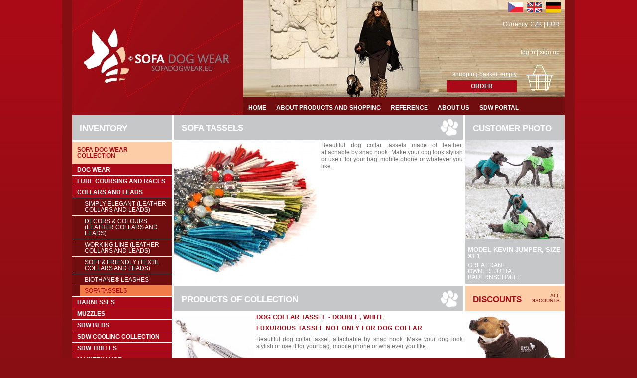

--- FILE ---
content_type: text/html
request_url: https://sofadogwear.eu/katalog.php?section=kategorie&akce=rozbalit&id=117
body_size: 4710
content:

<!DOCTYPE html PUBLIC "-//W3C//DTD XHTML 1.1//EN""http://www.w3.org/TR/xhtml11/DTD/xhtml11.dtd">
<html xmlns="http://www.w3.org/1999/xhtml" xml:lang="cs">
    <head>
        <meta http-equiv="Cache-Control" content="no-cache, no-store, must-revalidate">
        <meta http-equiv="Pragma" content="no-cache">
        <meta http-equiv="Expires" content="0">
        <meta http-equiv="Content-language" content="cs" />
        <meta http-equiv="content-type" content="text/html; charset=utf-8" />
        <meta name="keywords" content="SOFA Dog Wear" />
        <meta name="description" content="SOFA Dog Wear" />
        <meta name="robots" content="all,follow" />
        <meta name="author" content="Dominik Turchich" />

        <link media="all" type="text/css" rel="stylesheet" href="css/reset.css?t=1768918017" />
        <link media="screen" type="text/css" rel="stylesheet" href="css/styly.css?t=1768918017" />
        <link media="screen" type="text/css" rel="stylesheet" href="css/styly_normal.css?t=1768918017" />
        <link rel="shortcut icon" href="img/favicon.ico" />
        <link media="screen" type="text/css" rel="stylesheet" href="css/lightbox.css?t=1768918017" />

        <title>SOFA Dog Wear</title>

        <script type="text/javascript" src="jquery/jquery.js"></script>
        <script type="text/javascript" src="jquery/jquery.tablesorter.js"></script>
        <script type="text/javascript" src="js/lightbox.js"></script>
        <script type="text/javascript">
            var _gaq = _gaq || [];
            _gaq.push(['_setAccount', 'UA-20912868-3']);
            _gaq.push(['_trackPageview']);

            (function () {
                var ga = document.createElement('script');
                ga.type = 'text/javascript';
                ga.async = true;
                ga.src = ('https:' == document.location.protocol ? 'https://ssl' : 'http://www') + '.google-analytics.com/ga.js';
                var s = document.getElementsByTagName('script')[0];
                s.parentNode.insertBefore(ga, s);
            })();

            $(document).ready(function () {
                var $rows = $('tbody tr');

                $('#search').keyup(function () {
                    var val = $.trim($(this).val()).replace(/ +/g, ' ').toLowerCase();

                    $rows.show()
                    .filter(function () {
                        var text = $(this).text().replace(/\s+/g, ' ').toLowerCase();
                        return (!~text.indexOf(val));
                    }).hide();
                });

                $('select').click(function () {
                    $('#search').keyup();
                });

                $("#table").tablesorter();
                $('#search').keyup();
            });
        </script>
    </head>

    <body>
        
        <div id="container">
            <div id="top">
                <div id="logo">
    <a href="index.php"><img src="img/logo.jpg" alt="SofaDogwear" /></a>
</div>
<div id="top_panel">
    <div id="top_adm">
        <form method=post style='display:inline-block;' action='https://sofadogwear.eu/katalog.php?section=kategorie&akce=rozbalit&id=117'><button class='buttonimg' type="submit" name="lang" value="cz"><img class='vlajka' src="img/vlajka_ceska.gif" alt="Česky"/></button><button class='buttonimg' type="submit" name="lang" value="en"><img class='vlajka' src="img/vlajka_britska.gif" alt="English"/></button><button class='buttonimg' type="submit" name="lang" value="de"><img class='vlajka' src="img/vlajka_nemecka.gif" alt="Deutsch"/></button></form>        <br><br>
        Currency: <a href="currency.php?currency=CZK">CZK</a> | <a href="currency.php?currency=EUR">EUR</a><br><br><br><br><a href='login.php'>log in</a> | <a href='registrace.php'>sign up</a>        <div id="top_kosik">
            <a href="kosik.php?akce=vypsatKosik"><img class="kosik_ikona" src="img/kosik.gif" height="70" width="70" alt="Košík" /></a>
            <div id="top_kosik_text">
                shopping basket: <a href="kosik.php?akce=vypsatKosik">
                    empty                    <div id="top_objednat">Order</div>
                </a>
            </div>
        </div>
    </div>
    <div id="top_menu">
        <ul class="level1"><li class="submenu"><a href="index.php">Home</a></li><li class="submenu">
<span>About products and shopping</span><ul class="level2"><li><a href="index.php?section=page&amp;id=9">Sizes</a></li><li><a href="index.php?section=page&amp;id=1">About materials</a></li><li><a href="index.php?section=page&amp;id=10">Shipping and payment</a></li><li><a href="index.php?section=page&amp;id=22">RETURN AND EXCHANGE OF GOODS </a></li><li><a href="index.php?section=page&amp;id=8">Terms and Conditions</a></li></ul></li><li class="submenu"><a href="reference.php">Reference</a></li><li class="submenu">
<span>About us</span><ul class="level2"><li><a href="index.php?section=page&amp;id=5">SOFA Dog Wear - idea and history</a></li><li><a href="index.php?section=page&amp;id=6">Our shop</a></li><li><a href="index.php?section=page&amp;id=17">Our retailers</a></li><li><a href="index.php?section=page&amp;id=2">Contact</a></li><li><a href="index.php?section=page&amp;id=7">Company</a></li></ul></li><li class="submenu">
<span>SDW portal</span><ul class="level2"><li><a href="index.php?section=page&amp;id=12">Shedule of events 2025</a></li></ul></li></ul>    </div>
</div>            </div>

            <div id="menu_block">
                <div id="menu">
                        <div class="blok_nadpis">Inventory</div>
        <h1 class="menu_nadrazena_kat">Sofa Dog Wear Collection</h1><ul><li class='katalog_rozbal1'><a class="menu1" href="katalog.php?section=kategorie&amp;akce=rozbalit&amp;id=35">Dog wear</a></li><li class='katalog_rozbal1'><a class="menu1" href="katalog.php?section=kategorie&amp;akce=rozbalit&amp;id=4">Lure coursing and races</a></li><li class='katalog_rozbal1'><a class="menu1" href="katalog.php?section=kategorie&amp;akce=rozbalit&amp;id=34">Collars and leads</a></li><li class='katalog_rozbal2'><a class="menu2" href="katalog.php?section=kategorie&amp;akce=rozbalit&amp;id=101">Simply Elegant (leather collars and leads)</a></li><li class='katalog_rozbal2'><a class="menu2" href="katalog.php?section=kategorie&amp;akce=rozbalit&amp;id=102">Decors & Colours (leather collars and leads)</a></li><li class='katalog_rozbal2'><a class="menu2" href="katalog.php?section=kategorie&amp;akce=rozbalit&amp;id=126">Working Line (leather collars and leads)</a></li><li class='katalog_rozbal2'><a class="menu2" href="katalog.php?section=kategorie&amp;akce=rozbalit&amp;id=49">Soft & Friendly (Textil collars and leads)</a></li><li class='katalog_rozbal2'><a class="menu2" href="katalog.php?section=kategorie&amp;akce=rozbalit&amp;id=132">BioThane® leashes</a></li><li class='katalog_rozbal2'><a class="menu2" id="active" href="katalog.php?section=kategorie&amp;akce=rozbalit&amp;id=117">SOFA Tassels</a></li><li class='katalog_rozbal1'><a class="menu1" href="katalog.php?section=kategorie&amp;akce=rozbalit&amp;id=36">Harnesses</a></li><li class='katalog_rozbal1'><a class="menu1" href="katalog.php?section=kategorie&amp;akce=rozbalit&amp;id=160">Muzzles</a></li><li class='katalog_rozbal1'><a class="menu1" href="katalog.php?section=kategorie&amp;akce=rozbalit&amp;id=120">SDW Beds</a></li><li class='katalog_rozbal1'><a class="menu1" href="katalog.php?section=kategorie&amp;akce=rozbalit&amp;id=125">SDW COOLing COLLECTION</a></li><li class='katalog_rozbal1'><a class="menu1" href="katalog.php?section=kategorie&amp;akce=rozbalit&amp;id=38">SDW trifles</a></li><li class='katalog_rozbal1'><a class="menu1" href="katalog.php?section=kategorie&amp;akce=rozbalit&amp;id=133">Maintenance</a></li><li class='katalog_rozbal1'><a class="menu1" href="katalog.php?section=kategorie&amp;akce=rozbalit&amp;id=119">Clearance sale </a></li></ul><h1 class="menu_nadrazena_kat">Special Line</h1><ul><li class='katalog_rozbal1'><a class="menu1" href="katalog.php?section=kategorie&amp;akce=rozbalit&amp;id=158">IG Line</a></li><li class='katalog_rozbal1'><a class="menu1" href="katalog.php?section=kategorie&amp;akce=rozbalit&amp;id=159">Micro Line</a></li><li class='katalog_rozbal1'><a class="menu1" href="katalog.php?section=kategorie&amp;akce=rozbalit&amp;id=128">RR Line</a></li><li class='katalog_rozbal1'><a class="menu1" href="katalog.php?section=kategorie&amp;akce=rozbalit&amp;id=129">Bully Line</a></li><li class='katalog_rozbal1'><a class="menu1" href="katalog.php?section=kategorie&amp;akce=rozbalit&amp;id=130">Kongo Line</a></li><li class='katalog_rozbal1'><a class="menu1" href="katalog.php?section=kategorie&amp;akce=rozbalit&amp;id=131">XL Line</a></li></ul><ul class="level1"></ul>    
    <div class="blok_nadpis">Exchange rate</div>
    <div class="kurzy">
        1 EUR = 23.30 CZK<br /><br />    </div>

    <div class="blok_nadpis">Facebook</div>
    <div class="facebook">
        <a class="white" target="_blank" href="http://www.facebook.com/pages/SOFA-Dog-Wear/215842598457431">
            <img class="facebookImg" src="fotogalerie/facebook.png" alt="SOFA Dog Wear - Facebook" />
            SOFA Dog Wear<br /><br />on Facebook        </a>
    </div>

    <div class="blok_nadpis">Partners</div><div class="bannerMenu"><a href="http://www.marketa-photo.com/cz/" target="_blank"><img src="fotogalerie/bannery/11.jpg" alt="SOFA Dog Wear - www.marketa-photo.com/cz/" /></a>
<a href="http://www.nordcoursing.cz/" target="_blank"><img src="fotogalerie/bannery/2.jpg" alt="SOFA Dog Wear - www.nordcoursing.cz/" /></a>
<a href="http://www.loveckyvycvik.cz/" target="_blank"><img src="fotogalerie/bannery/6.jpg" alt="SOFA Dog Wear - www.loveckyvycvik.cz/" /></a>
<a href="http://www.lovebarf.cz/" target="_blank"><img src="fotogalerie/bannery/14.jpg" alt="SOFA Dog Wear - www.lovebarf.cz/" /></a>
<a href="http://www.photoelfka.com" target="_blank"><img src="fotogalerie/bannery/13.jpg" alt="SOFA Dog Wear - www.photoelfka.com" /></a>
</div>    
                </div>
            </div>

            <div id="right_panel">
        <div class="blok_nadpis l">Customer photo</div>
    <div class="foto_zakaznika_text">
        <img class="" src="fotogalerie/zakaznik.jpg?t=1768918017" alt="SOFA Dog Wear" />
        <h2 class="akce_nadpis">model Kevin JUMPER, size XL1</h2>
              <div class="akce_podnadpis">
              Great Dane<br />
              owner: Jutta Bauernschmitt
              </div>    </div>
    
        <div class="akce_blok_nadpis l">
            Discounts            <div class="odkazAkce">
                <a href="katalog.php?section=akce&amp;akce=vypsatVsechnyAkce">All discounts</a>
            </div>
        </div>
        <div class = "akce_text">
<a href="detail.php?id=1309"><img class="" src="fotogalerie/vyrobky/1309/4247_akce.jpg"/>
<h2 class="akce_nadpis">Gippy K2</h2></a>
<div class="akce_podnadpis">Warm softshell sports jacket with a hood fro bull-type breeds</div></a>
<div class="">
                        <div class="akce_puvodni">Old price: from <span class="skrtnute">78.11 EUR</span></div><div class="akce_sleva">Discount<br />30%</div>
                        <div class="akce_cena">54.68 EUR</div><div class="akce_detail"><a href="detail.php?id=1309">detail</a></div>
                        </div></div><div class = "akce_text">
<a href="detail.php?id=1179"><img class="" src="fotogalerie/vyrobky/1179/7821_akce.jpg"/>
<h2 class="akce_nadpis">Garp</h2></a>
<div class="akce_podnadpis">Warm raincoat for cold rainy days</div></a>
<div class="">
                        <div class="akce_puvodni">Old price: from <span class="skrtnute">67.81 EUR</span></div><div class="akce_sleva">Discount<br />30%</div>
                        <div class="akce_cena">47.47 EUR</div><div class="akce_detail"><a href="detail.php?id=1179">detail</a></div>
                        </div></div><div class = "akce_text">
<a href="detail.php?id=1228"><img class="" src="fotogalerie/vyrobky/1228/8413_akce.jpg"/>
<h2 class="akce_nadpis">Kevin 03</h2></a>
<div class="akce_podnadpis">Practical and comfortable shirt from stretch fleece, new version</div></a>
<div class="">
                        <div class="akce_puvodni">Old price: from <span class="skrtnute">25.75 EUR</span></div><div class="akce_sleva">Discount<br />50%</div>
                        <div class="akce_cena">12.88 EUR</div><div class="akce_detail"><a href="detail.php?id=1228">detail</a></div>
                        </div></div><div class = "akce_text">
<a href="detail.php?id=1336"><img class="" src="fotogalerie/vyrobky/1336/4384_akce.jpg"/>
<h2 class="akce_nadpis">Hachico EXCLUSIVE</h2></a>
<div class="akce_podnadpis">Exclusive jumper made with natural wool.</div></a>
<div class="">
                        <div class="akce_puvodni">Old price: from <span class="skrtnute">69.53 EUR</span></div><div class="akce_sleva">Discount<br /></div>
                        <div class="akce_cena">69.53 EUR</div><div class="akce_detail"><a href="detail.php?id=1336">detail</a></div>
                        </div></div><div class = "akce_text">
<a href="detail.php?id=1337"><img class="" src="fotogalerie/vyrobky/1337/4402_akce.jpg"/>
<h2 class="akce_nadpis">Kevin EXCLUSIVE</h2></a>
<div class="akce_podnadpis">Exclusive jumper with natural wool.</div></a>
<div class="">
                        <div class="akce_puvodni">Old price: from <span class="skrtnute">75.97 EUR</span></div><div class="akce_sleva">Discount<br /></div>
                        <div class="akce_cena">75.97 EUR</div><div class="akce_detail"><a href="detail.php?id=1337">detail</a></div>
                        </div></div><div class = "akce_text">
<a href="detail.php?id=1167"><img class="" src="fotogalerie/vyrobky/1167/3344_akce.jpg"/>
<h2 class="akce_nadpis">Hachico M&Ms</h2></a>
<div class="akce_podnadpis">Fleece jacket in the urban style</div></a>
<div class="">
                        <div class="akce_puvodni">Old price: from <span class="skrtnute">25.32 EUR</span></div><div class="akce_sleva">Discount<br />30%</div>
                        <div class="akce_cena">17.73 EUR</div><div class="akce_detail"><a href="detail.php?id=1167">detail</a></div>
                        </div></div><div class = "akce_text">
<a href="detail.php?id=1585"><img class="" src="fotogalerie/vyrobky/1585/7055_akce.jpg"/>
<h2 class="akce_nadpis">Softshell Proof Spray-On 300 ml</h2></a>
<div class="akce_podnadpis">Impregnation for softshell clothing in spray</div></a>
<div class="">
                        <div class="akce_puvodni">Old price: from <span class="skrtnute">14.59 EUR</span></div><div class="akce_sleva">Discount<br />40%</div>
                        <div class="akce_cena">8.76 EUR</div><div class="akce_detail"><a href="detail.php?id=1585">detail</a></div>
                        </div></div><div class = "akce_text">
<a href="detail.php?id=1582"><img class="" src="fotogalerie/vyrobky/1582/7287_akce.jpg"/>
<h2 class="akce_nadpis">Wool Wash</h2></a>
<div class="akce_podnadpis">Detergent for wool products</div></a>
<div class="">
                        <div class="akce_puvodni">Old price: from <span class="skrtnute">9.44 EUR</span></div><div class="akce_sleva">Discount<br />40%</div>
                        <div class="akce_cena">5.67 EUR</div><div class="akce_detail"><a href="detail.php?id=1582">detail</a></div>
                        </div></div><div class = "akce_text">
<a href="detail.php?id=1591"><img class="" src="fotogalerie/vyrobky/1591/7288_akce.jpg"/>
<h2 class="akce_nadpis">Rug Wash</h2></a>
<div class="akce_podnadpis">Detergent for dog clothes</div></a>
<div class="">
                        <div class="akce_puvodni">Old price: from <span class="skrtnute">24.46 EUR</span></div><div class="akce_sleva">Discount<br />40%</div>
                        <div class="akce_cena">14.68 EUR</div><div class="akce_detail"><a href="detail.php?id=1591">detail</a></div>
                        </div></div></div>
            <div id="text">
                <div class="blok_nadpis tapka">SOFA Tassels</div>
<div class="katalog_kategorie">
<img class="seznam_detail_foto" src="fotogalerie/kategorie/117.jpg" alt="SOFA Tassels" />
<div class="seznam_popis_kategorie"><p>Beautiful dog collar tassels made of leather, attachable by snap hook. Make your dog look stylish or use it for your bag, mobile phone or whatever you like.</p></div>
</div><div class="blok_nadpis tapka">Products of collection</div>
<div class="katalog_seznam">
<table><tr><td rowspan=2 style='vertical-align:middle;'><a href="detail.php?kategorie=117&amp;id=1471"><img class="seznam_detail_foto" src="fotogalerie/vyrobky/1471/5299_nahled_vyrobku.jpg"/></a></td><td style='padding-left:5px;'><a href="detail.php?kategorie=117&amp;id=1471"><h2>Dog collar tassel - double, white</h2></a><h3>Luxurious tassel not only for dog collar</h3><p>Beautiful dog collar tassel, attachable by snap hook. Make your dog look stylish or use it for your bag, mobile phone or whatever you like.<strong><br /></strong></p></td></tr>
<tr><td style='vertical-align: bottom;  padding:0 0 2px 4px;'><div class="seznam_cena">9.44 EUR</div><div class="seznam_detail"><a href="detail.php?kategorie=117&amp;id=1471">detail</a></div></td></tr></table></div><div class="katalog_seznam">
<table><tr><td rowspan=2 style='vertical-align:middle;'><a href="detail.php?kategorie=117&amp;id=1418"><img class="seznam_detail_foto" src="fotogalerie/vyrobky/1418/4972_nahled_vyrobku.jpg"/></a></td><td style='padding-left:5px;'><a href="detail.php?kategorie=117&amp;id=1418"><h2>Dog collar tassel - double, yellow</h2></a><h3>Luxurious tassel not only for dog collar</h3><p>Beautiful dog collar tassel, attachable by snap hook. Make your dog look stylish or use it for your bag, mobile phone or whatever you like.<strong><br /></strong></p></td></tr>
<tr><td style='vertical-align: bottom;  padding:0 0 2px 4px;'><div class="seznam_cena">9.44 EUR</div><div class="seznam_detail"><a href="detail.php?kategorie=117&amp;id=1418">detail</a></div></td></tr></table></div><div class="katalog_seznam">
<table><tr><td rowspan=2 style='vertical-align:middle;'><a href="detail.php?kategorie=117&amp;id=1474"><img class="seznam_detail_foto" src="fotogalerie/vyrobky/1474/5302_nahled_vyrobku.jpg"/></a></td><td style='padding-left:5px;'><a href="detail.php?kategorie=117&amp;id=1474"><h2>Dog collar tassel - double, white/yellow</h2></a><h3>Luxurious tassel not only for dog collar</h3><p>Beautiful dog collar tassel, attachable by snap hook. Make your dog look stylish or use it for your bag, mobile phone or whatever you like.<strong><br /></strong></p></td></tr>
<tr><td style='vertical-align: bottom;  padding:0 0 2px 4px;'><div class="seznam_cena">9.44 EUR</div><div class="seznam_detail"><a href="detail.php?kategorie=117&amp;id=1474">detail</a></div></td></tr></table></div><div class="katalog_seznam">
<table><tr><td rowspan=2 style='vertical-align:middle;'><a href="detail.php?kategorie=117&amp;id=1417"><img class="seznam_detail_foto" src="fotogalerie/vyrobky/1417/4971_nahled_vyrobku.jpg"/></a></td><td style='padding-left:5px;'><a href="detail.php?kategorie=117&amp;id=1417"><h2>Dog collar tassel - double, yellow</h2></a><h3>Luxurious tassel not only for dog collar</h3><p>Beautiful dog collar tassel, attachable by snap hook. Make your dog look stylish or use it for your bag, mobile phone or whatever you like.<strong><br /></strong></p></td></tr>
<tr><td style='vertical-align: bottom;  padding:0 0 2px 4px;'><div class="seznam_cena">9.44 EUR</div><div class="seznam_detail"><a href="detail.php?kategorie=117&amp;id=1417">detail</a></div></td></tr></table></div><div class="katalog_seznam">
<table><tr><td rowspan=2 style='vertical-align:middle;'><a href="detail.php?kategorie=117&amp;id=1472"><img class="seznam_detail_foto" src="fotogalerie/vyrobky/1472/5300_nahled_vyrobku.jpg"/></a></td><td style='padding-left:5px;'><a href="detail.php?kategorie=117&amp;id=1472"><h2>Dog collar tassel - double, yellow</h2></a><h3>Luxurious tassel not only for dog collar</h3><p>Beautiful dog collar tassel, attachable by snap hook. Make your dog look stylish or use it for your bag, mobile phone or whatever you like.<strong><br /></strong></p></td></tr>
<tr><td style='vertical-align: bottom;  padding:0 0 2px 4px;'><div class="seznam_cena">9.44 EUR</div><div class="seznam_detail"><a href="detail.php?kategorie=117&amp;id=1472">detail</a></div></td></tr></table></div><div class="katalog_seznam">
<table><tr><td rowspan=2 style='vertical-align:middle;'><a href="detail.php?kategorie=117&amp;id=1473"><img class="seznam_detail_foto" src="fotogalerie/vyrobky/1473/5301_nahled_vyrobku.jpg"/></a></td><td style='padding-left:5px;'><a href="detail.php?kategorie=117&amp;id=1473"><h2>Dog collar tassel - double, yellow</h2></a><h3>Luxurious tassel not only for dog collar</h3><p>Beautiful dog collar tassel, attachable by snap hook. Make your dog look stylish or use it for your bag, mobile phone or whatever you like.<strong><br /></strong></p></td></tr>
<tr><td style='vertical-align: bottom;  padding:0 0 2px 4px;'><div class="seznam_cena">9.44 EUR</div><div class="seznam_detail"><a href="detail.php?kategorie=117&amp;id=1473">detail</a></div></td></tr></table></div><div class="katalog_seznam">
<table><tr><td rowspan=2 style='vertical-align:middle;'><a href="detail.php?kategorie=117&amp;id=1475"><img class="seznam_detail_foto" src="fotogalerie/vyrobky/1475/5304_nahled_vyrobku.jpg"/></a></td><td style='padding-left:5px;'><a href="detail.php?kategorie=117&amp;id=1475"><h2>Dog collar tassel - double, orange</h2></a><h3>Luxurious tassel not only for dog collar</h3><p>Beautiful dog collar tassel, attachable by snap hook. Make your dog look stylish or use it for your bag, mobile phone or whatever you like.<strong><br /></strong></p></td></tr>
<tr><td style='vertical-align: bottom;  padding:0 0 2px 4px;'><div class="seznam_cena">9.44 EUR</div><div class="seznam_detail"><a href="detail.php?kategorie=117&amp;id=1475">detail</a></div></td></tr></table></div><div class="katalog_seznam">
<table><tr><td rowspan=2 style='vertical-align:middle;'><a href="detail.php?kategorie=117&amp;id=1476"><img class="seznam_detail_foto" src="fotogalerie/vyrobky/1476/5305_nahled_vyrobku.jpg"/></a></td><td style='padding-left:5px;'><a href="detail.php?kategorie=117&amp;id=1476"><h2>Dog collar tassel - double, orange</h2></a><h3>Luxurious tassel not only for dog collar</h3><p>Beautiful dog collar tassel, attachable by snap hook. Make your dog look stylish or use it for your bag, mobile phone or whatever you like.<strong><br /></strong></p></td></tr>
<tr><td style='vertical-align: bottom;  padding:0 0 2px 4px;'><div class="seznam_cena">9.44 EUR</div><div class="seznam_detail"><a href="detail.php?kategorie=117&amp;id=1476">detail</a></div></td></tr></table></div><div class="katalog_seznam">
<table><tr><td rowspan=2 style='vertical-align:middle;'><a href="detail.php?kategorie=117&amp;id=1415"><img class="seznam_detail_foto" src="fotogalerie/vyrobky/1415/4969_nahled_vyrobku.jpg"/></a></td><td style='padding-left:5px;'><a href="detail.php?kategorie=117&amp;id=1415"><h2>Dog collar tassel - double, Red</h2></a><h3>Luxurious tassel not only for dog collar</h3><p>Beautiful dog collar tassel, attachable by snap hook. Make your dog look stylish or use it for your bag, mobile phone or whatever you like.<strong><br /></strong></p></td></tr>
<tr><td style='vertical-align: bottom;  padding:0 0 2px 4px;'><div class="seznam_cena">9.44 EUR</div><div class="seznam_detail"><a href="detail.php?kategorie=117&amp;id=1415">detail</a></div></td></tr></table></div><div class="katalog_seznam">
<table><tr><td rowspan=2 style='vertical-align:middle;'><a href="detail.php?kategorie=117&amp;id=1416"><img class="seznam_detail_foto" src="fotogalerie/vyrobky/1416/4970_nahled_vyrobku.jpg"/></a></td><td style='padding-left:5px;'><a href="detail.php?kategorie=117&amp;id=1416"><h2>Dog collar tassel - double, red</h2></a><h3>Luxurious tassel not only for dog collar</h3><p>Beautiful dog collar tassel, attachable by snap hook. Make your dog look stylish or use it for your bag, mobile phone or whatever you like.<strong><br /></strong></p></td></tr>
<tr><td style='vertical-align: bottom;  padding:0 0 2px 4px;'><div class="seznam_cena">9.44 EUR</div><div class="seznam_detail"><a href="detail.php?kategorie=117&amp;id=1416">detail</a></div></td></tr></table></div><div class="katalog_seznam">
<table><tr><td rowspan=2 style='vertical-align:middle;'><a href="detail.php?kategorie=117&amp;id=1477"><img class="seznam_detail_foto" src="fotogalerie/vyrobky/1477/5306_nahled_vyrobku.jpg"/></a></td><td style='padding-left:5px;'><a href="detail.php?kategorie=117&amp;id=1477"><h2>Dog collar tassel - double, pink</h2></a><h3>Luxurious tassel not only for dog collar</h3><p>Beautiful dog collar tassel, attachable by snap hook. Make your dog look stylish or use it for your bag, mobile phone or whatever you like.<strong><br /></strong></p></td></tr>
<tr><td style='vertical-align: bottom;  padding:0 0 2px 4px;'><div class="seznam_cena">9.44 EUR</div><div class="seznam_detail"><a href="detail.php?kategorie=117&amp;id=1477">detail</a></div></td></tr></table></div><div class="katalog_seznam">
<table><tr><td rowspan=2 style='vertical-align:middle;'><a href="detail.php?kategorie=117&amp;id=1478"><img class="seznam_detail_foto" src="fotogalerie/vyrobky/1478/5307_nahled_vyrobku.jpg"/></a></td><td style='padding-left:5px;'><a href="detail.php?kategorie=117&amp;id=1478"><h2>Dog collar tassel - double, white/pink</h2></a><h3>Luxurious tassel not only for dog collar</h3><p>Beautiful dog collar tassel, attachable by snap hook. Make your dog look stylish or use it for your bag, mobile phone or whatever you like.<strong><br /></strong></p></td></tr>
<tr><td style='vertical-align: bottom;  padding:0 0 2px 4px;'><div class="seznam_cena">9.44 EUR</div><div class="seznam_detail"><a href="detail.php?kategorie=117&amp;id=1478">detail</a></div></td></tr></table></div><div class="katalog_seznam">
<table><tr><td rowspan=2 style='vertical-align:middle;'><a href="detail.php?kategorie=117&amp;id=1479"><img class="seznam_detail_foto" src="fotogalerie/vyrobky/1479/5308_nahled_vyrobku.jpg"/></a></td><td style='padding-left:5px;'><a href="detail.php?kategorie=117&amp;id=1479"><h2>Dog collar tassel - double, purple</h2></a><h3>Luxurious tassel not only for dog collar</h3><p>Beautiful dog collar tassel, attachable by snap hook. Make your dog look stylish or use it for your bag, mobile phone or whatever you like.<strong><br /></strong></p></td></tr>
<tr><td style='vertical-align: bottom;  padding:0 0 2px 4px;'><div class="seznam_cena">9.44 EUR</div><div class="seznam_detail"><a href="detail.php?kategorie=117&amp;id=1479">detail</a></div></td></tr></table></div><div class="katalog_seznam">
<table><tr><td rowspan=2 style='vertical-align:middle;'><a href="detail.php?kategorie=117&amp;id=1480"><img class="seznam_detail_foto" src="fotogalerie/vyrobky/1480/5310_nahled_vyrobku.jpg"/></a></td><td style='padding-left:5px;'><a href="detail.php?kategorie=117&amp;id=1480"><h2>Dog collar tassel - double, blue</h2></a><h3>Luxurious tassel not only for dog collar</h3><p>Beautiful dog collar tassel, attachable by snap hook. Make your dog look stylish or use it for your bag, mobile phone or whatever you like.<strong><br /></strong></p></td></tr>
<tr><td style='vertical-align: bottom;  padding:0 0 2px 4px;'><div class="seznam_cena">9.44 EUR</div><div class="seznam_detail"><a href="detail.php?kategorie=117&amp;id=1480">detail</a></div></td></tr></table></div><div class="katalog_seznam">
<table><tr><td rowspan=2 style='vertical-align:middle;'><a href="detail.php?kategorie=117&amp;id=1481"><img class="seznam_detail_foto" src="fotogalerie/vyrobky/1481/5311_nahled_vyrobku.jpg"/></a></td><td style='padding-left:5px;'><a href="detail.php?kategorie=117&amp;id=1481"><h2>Dog collar tassel - double, blue</h2></a><h3>Luxurious tassel not only for dog collar</h3><p>Beautiful dog collar tassel, attachable by snap hook. Make your dog look stylish or use it for your bag, mobile phone or whatever you like.<strong><br /></strong></p></td></tr>
<tr><td style='vertical-align: bottom;  padding:0 0 2px 4px;'><div class="seznam_cena">9.44 EUR</div><div class="seznam_detail"><a href="detail.php?kategorie=117&amp;id=1481">detail</a></div></td></tr></table></div><div class="katalog_seznam">
<table><tr><td rowspan=2 style='vertical-align:middle;'><a href="detail.php?kategorie=117&amp;id=1482"><img class="seznam_detail_foto" src="fotogalerie/vyrobky/1482/5312_nahled_vyrobku.jpg"/></a></td><td style='padding-left:5px;'><a href="detail.php?kategorie=117&amp;id=1482"><h2>Dog collar tassel - double, blue</h2></a><h3>Luxurious tassel not only for dog collar</h3><p>Beautiful dog collar tassel, attachable by snap hook. Make your dog look stylish or use it for your bag, mobile phone or whatever you like.<strong><br /></strong></p></td></tr>
<tr><td style='vertical-align: bottom;  padding:0 0 2px 4px;'><div class="seznam_cena">9.44 EUR</div><div class="seznam_detail"><a href="detail.php?kategorie=117&amp;id=1482">detail</a></div></td></tr></table></div><div class="katalog_seznam">
<table><tr><td rowspan=2 style='vertical-align:middle;'><a href="detail.php?kategorie=117&amp;id=881"><img class="seznam_detail_foto" src="fotogalerie/vyrobky/881/2120_nahled_vyrobku.jpg"/></a></td><td style='padding-left:5px;'><a href="detail.php?kategorie=117&amp;id=881"><h2>Dog collar tassel - double, black & turquoise</h2></a><h3>Luxurious tassel not only for dog collar</h3><p>Beautiful dog collar tassel, attachable by snap hook. Make your dog look stylish or use it for your bag, mobile phone or whatever you like.<strong><br /></strong></p></td></tr>
<tr><td style='vertical-align: bottom;  padding:0 0 2px 4px;'><div class="seznam_cena">9.44 EUR</div><div class="seznam_detail"><a href="detail.php?kategorie=117&amp;id=881">detail</a></div></td></tr></table></div><div class="katalog_seznam">
<table><tr><td rowspan=2 style='vertical-align:middle;'><a href="detail.php?kategorie=117&amp;id=857"><img class="seznam_detail_foto" src="fotogalerie/vyrobky/857/2072_nahled_vyrobku.jpg"/></a></td><td style='padding-left:5px;'><a href="detail.php?kategorie=117&amp;id=857"><h2>Dog collar tassel - double, green</h2></a><h3>Luxurious tassel not only for dog collar</h3><p>Beautiful dog collar tassel, attachable by snap hook. Make your dog look stylish or use it for your bag, mobile phone or whatever you like.<strong><br /></strong></p></td></tr>
<tr><td style='vertical-align: bottom;  padding:0 0 2px 4px;'><div class="seznam_cena">9.44 EUR</div><div class="seznam_detail"><a href="detail.php?kategorie=117&amp;id=857">detail</a></div></td></tr></table></div><div class="katalog_seznam">
<table><tr><td rowspan=2 style='vertical-align:middle;'><a href="detail.php?kategorie=117&amp;id=1483"><img class="seznam_detail_foto" src="fotogalerie/vyrobky/1483/5313_nahled_vyrobku.jpg"/></a></td><td style='padding-left:5px;'><a href="detail.php?kategorie=117&amp;id=1483"><h2>Dog collar tassel - double, light green</h2></a><h3>Luxurious tassel not only for dog collar</h3><p>Beautiful dog collar tassel, attachable by snap hook. Make your dog look stylish or use it for your bag, mobile phone or whatever you like.<strong><br /></strong></p></td></tr>
<tr><td style='vertical-align: bottom;  padding:0 0 2px 4px;'><div class="seznam_cena">9.44 EUR</div><div class="seznam_detail"><a href="detail.php?kategorie=117&amp;id=1483">detail</a></div></td></tr></table></div><div class="katalog_seznam">
<table><tr><td rowspan=2 style='vertical-align:middle;'><a href="detail.php?kategorie=117&amp;id=1484"><img class="seznam_detail_foto" src="fotogalerie/vyrobky/1484/5314_nahled_vyrobku.jpg"/></a></td><td style='padding-left:5px;'><a href="detail.php?kategorie=117&amp;id=1484"><h2>Dog collar tassel - double, green</h2></a><h3>Luxurious tassel not only for dog collar</h3><p>Beautiful dog collar tassel, attachable by snap hook. Make your dog look stylish or use it for your bag, mobile phone or whatever you like.<strong><br /></strong></p></td></tr>
<tr><td style='vertical-align: bottom;  padding:0 0 2px 4px;'><div class="seznam_cena">9.44 EUR</div><div class="seznam_detail"><a href="detail.php?kategorie=117&amp;id=1484">detail</a></div></td></tr></table></div><div class="katalog_seznam">
<table><tr><td rowspan=2 style='vertical-align:middle;'><a href="detail.php?kategorie=117&amp;id=1413"><img class="seznam_detail_foto" src="fotogalerie/vyrobky/1413/4967_nahled_vyrobku.jpg"/></a></td><td style='padding-left:5px;'><a href="detail.php?kategorie=117&amp;id=1413"><h2>Dog collar tassel - double, brown</h2></a><h3>Luxurious tassel not only for dog collar</h3><p>Beautiful dog collar tassel, attachable by snap hook. Make your dog look stylish or use it for your bag, mobile phone or whatever you like.<strong><br /></strong></p></td></tr>
<tr><td style='vertical-align: bottom;  padding:0 0 2px 4px;'><div class="seznam_cena">9.44 EUR</div><div class="seznam_detail"><a href="detail.php?kategorie=117&amp;id=1413">detail</a></div></td></tr></table></div><div class="katalog_seznam">
<table><tr><td rowspan=2 style='vertical-align:middle;'><a href="detail.php?kategorie=117&amp;id=1414"><img class="seznam_detail_foto" src="fotogalerie/vyrobky/1414/4968_nahled_vyrobku.jpg"/></a></td><td style='padding-left:5px;'><a href="detail.php?kategorie=117&amp;id=1414"><h2>Dog collar tassel - double, brown</h2></a><h3>Luxurious tassel not only for dog collar</h3><p>Beautiful dog collar tassel, attachable by snap hook. Make your dog look stylish or use it for your bag, mobile phone or whatever you like.<strong><br /></strong></p></td></tr>
<tr><td style='vertical-align: bottom;  padding:0 0 2px 4px;'><div class="seznam_cena">9.44 EUR</div><div class="seznam_detail"><a href="detail.php?kategorie=117&amp;id=1414">detail</a></div></td></tr></table></div><div class="katalog_seznam">
<table><tr><td rowspan=2 style='vertical-align:middle;'><a href="detail.php?kategorie=117&amp;id=1485"><img class="seznam_detail_foto" src="fotogalerie/vyrobky/1485/5315_nahled_vyrobku.jpg"/></a></td><td style='padding-left:5px;'><a href="detail.php?kategorie=117&amp;id=1485"><h2>Dog collar tassel - double, brown</h2></a><h3>Luxurious tassel not only for dog collar</h3><p>Beautiful dog collar tassel, attachable by snap hook. Make your dog look stylish or use it for your bag, mobile phone or whatever you like.<strong><br /></strong></p></td></tr>
<tr><td style='vertical-align: bottom;  padding:0 0 2px 4px;'><div class="seznam_cena">9.44 EUR</div><div class="seznam_detail"><a href="detail.php?kategorie=117&amp;id=1485">detail</a></div></td></tr></table></div><div class="katalog_seznam">
<table><tr><td rowspan=2 style='vertical-align:middle;'><a href="detail.php?kategorie=117&amp;id=1497"><img class="seznam_detail_foto" src="fotogalerie/vyrobky/1497/5910_nahled_vyrobku.jpg"/></a></td><td style='padding-left:5px;'><a href="detail.php?kategorie=117&amp;id=1497"><h2>Dog collar tassel - double, black&white</h2></a><h3>Luxurious tassel not only for dog collar</h3><p>Beautiful dog collar tassel, attachable by snap hook. Make your dog look stylish or use it for your bag, mobile phone or whatever you like.<strong><br /></strong></p></td></tr>
<tr><td style='vertical-align: bottom;  padding:0 0 2px 4px;'><div class="seznam_cena">9.44 EUR</div><div class="seznam_detail"><a href="detail.php?kategorie=117&amp;id=1497">detail</a></div></td></tr></table></div><div class="katalog_seznam">
<table><tr><td rowspan=2 style='vertical-align:middle;'><a href="detail.php?kategorie=117&amp;id=1445"><img class="seznam_detail_foto" src="fotogalerie/vyrobky/1445/5160_nahled_vyrobku.jpg"/></a></td><td style='padding-left:5px;'><a href="detail.php?kategorie=117&amp;id=1445"><h2>Dog collar tassel - double, black</h2></a><h3>Luxurious tassel not only for dog collar</h3><p>Beautiful dog collar tassel, attachable by snap hook. Make your dog look stylish or use it for your bag, mobile phone or whatever you like.<strong><br /></strong></p></td></tr>
<tr><td style='vertical-align: bottom;  padding:0 0 2px 4px;'><div class="seznam_cena">9.44 EUR</div><div class="seznam_detail"><a href="detail.php?kategorie=117&amp;id=1445">detail</a></div></td></tr></table></div><div class="katalog_seznam">
<table><tr><td rowspan=2 style='vertical-align:middle;'><a href="detail.php?kategorie=117&amp;id=1486"><img class="seznam_detail_foto" src="fotogalerie/vyrobky/1486/5316_nahled_vyrobku.jpg"/></a></td><td style='padding-left:5px;'><a href="detail.php?kategorie=117&amp;id=1486"><h2>Dog collar tassel - double, black</h2></a><h3>Luxurious tassel not only for dog collar</h3><p>Beautiful dog collar tassel, attachable by snap hook. Make your dog look stylish or use it for your bag, mobile phone or whatever you like.<strong><br /></strong></p></td></tr>
<tr><td style='vertical-align: bottom;  padding:0 0 2px 4px;'><div class="seznam_cena">9.44 EUR</div><div class="seznam_detail"><a href="detail.php?kategorie=117&amp;id=1486">detail</a></div></td></tr></table></div>            </div>

            <div id="zapati">
    <div id="zapati_logo">
        <img src="img/logo_sofa.gif" alt="SOFA Dog Wear" />
    </div>
    <div id="zapati_adresa">
        Shop:<br /><br />
        <span>SOFA Dog Wear</span><br />
        Strojírenská 259/16, 155 21 Praha 5 - Zličín<br />
        Czech republic<br />
        +420 734 493 214<br />
    </div>
    <div id="zapati_ico">
        Operator of this e-shop:<br /><br />
        <span>SOFA Dog Wear PRODUCTION, s.r.o.</span><br />
        ičo: 03841421<br />
        dič: CZ03841421<br />
    </div>
    <div id="copyright">
        All Rights Reserved for Jana Halenková, www.sofadogwear.eu - office@sofadogwear.eu | design: kafes33 | developed: Dominik Turchich
    </div>
</div>

        </div>

    </body>
</html>

--- FILE ---
content_type: text/css
request_url: https://sofadogwear.eu/css/styly.css?t=1768918017
body_size: 3704
content:
a {color: maroon; text-decoration: none;}

a:hover:not(.btn) {
    color: orange;
}

p {
    margin-bottom: 10px;
}

/********** definice zapati **********/

#zapati {
    text-align: center;
    font-size: 0.8em;
    padding: 15px 0 0 0;
    margin: auto;
    width: 100%;
    background: url(../img/pozadi_zapati.jpg) repeat-y top left;
    clear: both;
}

#zapati #zapati_logo {
    display: inline-block;
    padding: 0 20px 0 20px;
}

#zapati #zapati_adresa {
    display: inline-block;
    border-right: 1px solid #C6C7C9;
    border-left: 1px solid #C6C7C9;
    color: white;
    padding: 0 20px 10px 20px;
}

#zapati #zapati_ico {
    display: inline-block;
    color: white;
    padding: 0 20px 10px 20px;
}

#zapati #copyright {
    margin-top: 10px;
    padding: 5px 0 5px 0;
    background-color: white;
    color: #AA0A17;
}

/********** konec definice zapati **********/

table, th, tr, td {
    border-collapse: collapse;
    vertical-align: top;
    font-family: inherit;
    font-size: 1em;
}

table.list {
    border: solid 1px maroon;;
    width: 100%;
    margin: auto;
}

table.list td, table.list th {
    vertical-align: middle;
    text-align:center;
    padding: 2px;
    border: solid 1px maroon;
}
   
table.list th {
    color: maroon;
    font-weight: bold;
}

table.list input{
    float: right;
    padding: 0;
    margin: 0;
    color: black;
    /* max-height: 15px; */
    font-size: 0.95em;
    width: 40px;
}

table.list input[type="submit"] {
    margin-right: 5px;
    width: auto;
}

table.fancyTable th, table.fancyTable td{
    border: 3px solid white;
    padding: 10px;
    text-align: center;
}

table.fancyTable th, table.fancyTable td.hlavicka {
    color: white;
    background-color: #AA0A17;
}

table.fancyTable th {
    font-weight: bold;
}

table.fancyTable td {
    color: #AA0A17;
    background-color: #FDCDA7;
}

table.form tr td{
    vertical-align: middle;
}

table.form tr td:first-child {
    text-align: right;
    padding-right: 5px;
}

table.form tr td:nth-child(3) {
    width: 100px;
    text-align: right;
    padding-right: 5px;
}

/******* FORM *******/
#form{
    padding: 0 10px 10px;
    overflow: auto;
}

#form label{
    margin:5px 15px 0 0;
    flex-basis: 100px;
}

#form input[type=checkbox]
{
    margin-bottom: 0px;
    vertical-align: text-bottom;
}

#form input.error{
    background: #f8dbdb;  
    border-color: #888888;
}

#form textarea.error{
    background: #f8dbdb;  
    border-color: #888888;
}  

#form .field {
    margin-bottom: 10px;  
    display: flex;
}

#form .field span{
    margin-left: 10px;
    color: #888888;
    font-style: italic;  
}  

#form .field span.error{
    color: #e46c6e;
    padding-left: 25px;
    background: url("../img/ikony/delete_16x16.png") no-repeat left center;
}

#form .field span.ok{
    color: green;
    padding-left: 25px;
    background: url("../img/ikony/check_16x16.png") no-repeat left center;
}

#form #send{
    background: #6f9ff1;
    color: #888888;
    font-weight: bold;
    font-style: normal;  
    border: 0;  
    cursor: pointer;  
}  
#form #send:hover{
    background: #79a7f1;
}

#form .povinne {
    margin:0;
    color:red;
}

label {
    color: #888888;
    font-weight: bold;
    cursor: pointer;
}

input{
    padding: 5px;
    color: #949494;
    border: 1px solid #888888;
}

select
{
    height: 29px;
}

textarea{
    width: 550px;  
    height: 80px;  
    padding: 6px;  
    color: #adaeae;
    border: 1px solid #888888;
}

#error{
    margin-bottom: 20px;  
    border: 1px solid #888888;
}  
#error ul{
    list-style: square;  
    padding: 5px;  
    font-size: 11px;  
}  
#error ul li{
    list-style-position: inside;  
    line-height: 1.6em;  
}  
#error ul li strong{
    color: #e46c6d;  
}  
#error.valid ul li strong{
    color: #93d72e;  
}

/******* /FORM *******/


body {
    text-align: center;
    font-family: Arial, lucida, sans-serif;
    font-size: 9pt;
    background: #890e13 url("../img/pozadi.jpg") 0 0 repeat-x;
}


h1, h2, h3 {
    font-family: inherit;
    font-weight: bold;
    text-align: left;
    color: #AA0A17;
    margin-bottom: 5px;
    text-transform: uppercase;
}

h1 {
    font-size: 1.3em;
    letter-spacing: 0px;
    padding: 10px 0 3px 0;
}

h2 {
    font-size: 1.1em;
    letter-spacing: 0px;
    padding: 5px 0 3px 0;
}

h3 {
    font-size: 1em;
    letter-spacing: 1px;
    padding: 0 0 3px 0;
}

span, strong  {font-weight: bold;}

.c {text-align: center;}

.l {text-align: left;}

.r {text-align: right;}

.b {font-weight: bold;}

.i, em {font-style: italic;}

.cb {clear: both;}


#container {
    position: relative;
    width: 990px;
    margin: auto;
    padding: 0 0 10px 0;
    background-color: white;
    border-left: #830F12 solid 20px;
    border-right: #830F12 solid 20px;
}

#top {
    padding: 0;
}

#top #logo {
    float: left;
    height: 231px;
    width: 344px;
}

#top #top_panel {
    position:relative;
    float: right;
    height: 231px;
    width: 646px;
    background-image: url("../img/titulni_foto.jpg");
}

#top #top_menu {
    position: absolute;
    bottom: 0;
    float: right;
    height: 35px;
    width: 100%;
    background: #700E0F;
    /* margin-top: 8px; */
    color: white;
    text-align: left;
    font-weight: bold;
    text-transform: uppercase;
}

#top #top_adm {
    line-height: 1.2em;
    float: right;
    color: white;
    text-align: right;
    padding: 5px 10px 5px 5px;
    width: 400px;
}

#top #top_adm a {
    color: white;
}

#top_kosik_text {
    padding-top: 20px;
    width: 200px;
    margin-left: 120px;
}

#top_objednat {
    float: right;
    color: white;
    text-transform: uppercase;
    width: 130px;
    text-align: center;
    background-color: #AA0A17;
    margin: 5px 0 0 0;
    padding: 5px;
    font-weight: bold;
}

#top_kosik {
    margin: 10px 2px 0 0;
}

.kosik_ikona {
    float: right;
    margin: 0 5px 0 10px;
}

.vlajka {
    border: 0;
    padding: 0;
    margin: 0;
    width: 30px;
    height: 20px;
}

.buttonimg{
    width: 30px;
    height: 20px;
    background: transparent;
    border:0;
    margin:0 -2px 0 10px;
    padding:0;
    cursor: pointer;
}

#menu_block {
    position: relative;
    float: left;
    width: 200px;
    font-weight: bold;
}

#menu_block h1.menu_nadpis, h1.nazev_pozadi {
    color: white;
    background-color: #C6C7C8;
    letter-spacing: 0;
    border-width: 0;
    padding: 15px;
    margin: 1px 0 1px 0;
    text-transform: uppercase;
    font-weight: bold;
    font-size: 1.4em;
    line-height: 1.3em;
}

#menu_block h1.menu_nadrazena_kat {
    background-color: #FDCDA7;
    color: #AA0A17;
    letter-spacing: 0;
    border-width: 0;
    padding: 10px 10px 10px 10px;
    margin: 4px 0 1px 0;
    font-weight: bold;
    font-size: 1em;
}
#menu_block .katalog_rozbal1, .katalog_rozbal2, .katalog_rozbal3 {
    margin: 1px 0 1px 0;
}

#menu_block .katalog_rozbal1 a {
    background-color: #AA0A17;
    color: white;
}

#menu_block .katalog_rozbal2 {
    padding-left: 15px;
    background-color: #700E0F;
}

#menu_block .katalog_rozbal2 a.menu2 {
    background-color: #700E0F;
}

#menu_block .katalog_rozbal3 {
    padding-left: 30px;
    background-color: #550007;
}

#menu_block .katalog_rozbal3 a.menu3 {
    background-color: #550007;
}

#menu_block .katalog_rozbal2 a.menu2, #menu_block .katalog_rozbal3 a.menu3 {
    color: white;
    font-weight: normal;
}

#menu_block #active {
    background-color: #f07d49;
    color: #AA0A17;
}

#menu {
    width: 200px;
    text-align: left;
    color: maroon;
    margin: 0;
    text-transform: uppercase;
}

/******* rozbalovaci menu top *******/

/*div#top_menu {float: left; margin: -1px 0 0 120px;}*/
div#top_menu ul {margin: 0; padding: 0; background: #700E0F;}
div#top_menu li.submenu {position: relative; list-style: none; margin: 0;
                         float: left; /*width: 120px;*/ height: 15px; padding: 5px 5px 15px 5px;}
div#top_menu li:hover, div#top_menu li.submenu:hover {
    background: #910E14;
}
/* div#top_menu li.submenu {background: url(submenu.gif) 95% 50% no-repeat;} */
div#top_menu li a, div#top_menu li span{
    cursor: pointer;
    display: block; padding: 10px 5px 5px 5px; /*10px 0*/
    text-decoration: none; width: 100%;/*width: 120px;*/
    color: white;
}
div#top_menu li:hover a, div#top_menu li:hover span {display: block;}
div#top_menu li.submenu li {border-bottom: solid 1px maroon;}
div#top_menu>ul a {width: auto;}
div#top_menu ul ul {
    position: absolute; width: 200px; /*width: 120px;*/
    display: none;  margin-left: -5px;
}
div#top_menu ul.level1 li.submenu:hover ul.level2,
div#top_menu ul.level2 li.submenu:hover ul.level3 {
    display: block;
}

/******* konec - rozbalovaci menu top *******/

div#menu ul {width: 200px;}
div#menu li {position: relative; list-style: none; margin: 1px 0 1px 0;}
div#menu li.submenu li {background-color: white;}
div#menu li a {
    display: block; padding: 5px 0 5px 10px;
    text-decoration: none; width: 200px;
}
div#menu li:hover a {display: block;}
div#menu>ul a {width: auto;}
div#menu ul ul {
    position: absolute; top: 0; left: 200px;
    display: none;
}
div#menu ul.level1 li.submenu:hover ul.level2,
div#menu ul.level2 li.submenu:hover ul.level3 {
    display: block;
}

/******* konec - rozbalovaci menu *******/

.blok_nadpis {
    background-color: #C6C7C8;
    color: white;
    padding: 20px 5px 0 15px;
    height: 30px;
    font-size: 1.4em;
    font-weight: bold;
    text-transform: uppercase;
    text-align: left;
}

.tapka {
    background-image: url(../img/tapka.png);
    background-repeat: no-repeat;
    background-position: right center;
}

.praci_symboly {
    background-color: gray;
}

.symbol_checkbox {
    float: left;
    margin: 5px;
    text-align: center;
}

.katalog_kategorie {
    width: 100%;
    margin: 4px 0 5px 0;
    padding-bottom: 10px;
    min-height: 276px;
}

.katalog_seznam {
    margin-bottom: 5px;
    padding-bottom: 5px;
    position: relative;
    border-bottom: 1px solid #C6C7C8;
    min-height: 160px;
}

.seznam_kategorie {
    text-align: justify;
    display: inline-block;
    width: 286px;
    margin: 0 0 2px 0;
    padding-bottom: 5px;
    background-color: #C6C7C8;
}

.katVlevo {
    margin-right: 3px;
}

#text a {
    font-weight: bold;
}

#text h1 {
    line-height: 1em;
}

div.seznam_kategorie_odkaz {
    background-color: #AA0A17;
    padding: 10px 0 10px 5px;
    height: 20px;
    text-align: left;
    text-transform: uppercase;
    margin-bottom: 0px;
}

a.seznam_kat_o {
    color: white;
    text-decoration: none;
}

.akce_cena, .akce_detail {
    display: inline-block;
    color: white;
    background-color: #AA0A17;
    height: 25px;
    font-weight: bold;
    text-align: center;
    padding-top: 10px;
    width: 142px;
}

.akce_cena {
    margin-right: 2px;
}

.akce_blok_nadpis {
    background-color: #FDCDA7;
    color: #AA0A17;
    padding: 20px 5px 0 15px;
    height: 30px;
    font-size: 1.4em;
    font-weight: bold;
    text-transform: uppercase;
    text-align: left;
}

.seznam_odkazy {
    margin-top: 10px;
    width: 420px;
}

.seznam_puvodni_cena, .seznam_sleva {
    margin-right: 3px;
    display: inline-block;
    height: 25px;
    font-weight: bold;
    text-align: center;
    padding-top: 10px;
    width: 205px;
    margin-bottom: 3px;
    background-color: #FDCDA7;
    color: #AA0A17;
}

.seznam_nova_cena, .seznam_na_detail {
    margin-right: 3px;
    display: inline-block;
    height: 25px;
    font-weight: bold;
    text-align: center;
    padding-top: 10px;
    width: 205px;
    background-color: #AA0A17;
    color: white;
}

.seznam_detail_foto {
    float: left;
    margin: 0 0 2px 0;
}

.seznam_popis_kategorie {
    padding: 0 0 10px 296px;
}

.seznam_popis {
    padding: 0 0 0 165px;
}

.seznam_tlacitka {
    text-align: right;
    position: absolute;
    right: 0;
    bottom: 10px;
}

.seznam_cena, .seznam_detail {
    /*display: inline-block;
    color: white;
    background-color: #AA0A17;
    width: 130px;
    height: 30px;
    font-size: 1.1em;
    font-weight: bold;
    text-align: center;
    padding-top: 10px;
    margin-left: 2px;*/

    display: inline-block;
    color: white;
    background-color: #AA0A17;
    width: 205px;
    height: 25px;
    font-weight: bold;
    text-align: center;
    padding-top: 10px;
    margin-right: 3px;
}

.seznam_detail a, .akce_detail a {
    color: white;
    text-decoration: none;
}

.seznam_podkategorie {
    background-color: #C6C7C8;
}

.skrtnute {
    text-decoration: line-through;
}

.stranka {
    margin: 15px;
}

.seznam_kosik {
    width: 100%;
    margin-bottom: 20px;
}

.seznam_kosik th, .seznam_kosik td {
    border-collapse: collapse;
    border: 1px solid #AA0A17;
    padding: 5px;
    text-align: right;
    vertical-align: middle;
}

.seznam_kosik td.l, .seznam_kosik th.l {
    text-align: left;
}

.seznam_kosik th {
    font-weight: bold;
    color: white;
    background-color: #AA0A17;
    padding-top: 5px;
    padding-bottom: 5px;
}

.aktualita_img {
    float: left;
    margin-top: 5px;
    margin-right: 10px;
}

.aktualita_text {
    margin: 0 0 10px 170px;
    min-height: 165px;
}

.aktualita_hr {
    margin: 0;
    padding: 0;
}

.bestseller_blok {
    width: 100%;
    margin: 4px 0 4px 0;
    min-height: 286px;
}

.bestseller_popis {
    min-height: 176px;
}

.bestsellerCena {
    margin: -35px 0 0 291px;
    float: right;
}

.bestseller_cena, .bestseller_detail {
    display: inline-block;
    color: white;
    background-color: #AA0A17;
    height: 25px;
    font-weight: bold;
    text-align: center;
    padding-top: 10px;
    width: 142px;
}

.bestseller_obr {
    float: left;
    margin-right: 5px;
}

.titulni_novinky, .titulni_hity {
    display: inline-block;
    width: 286px;
    /*margin: 0 0 4px 3px;*/
    margin: 0 0 4px 0;
    padding-bottom: 5px;
    background-color: #C6C7C8;
}

.titulni_novinky {
    margin-left: 2px;
    margin-right: 5px;
}

.novinky {
    width: 271px;
    height: 20px;
    background-color: #AA0A17;
    color: white;
    font-size: 1.4em;
    font-weight: bold;
    text-transform: uppercase;
    margin-bottom: 0px;
    padding: 20px 0 10px 15px;
}

.hity {
    width: 271px;
    background-color: #FDCDA7;
    color: #AA0A17;
    height: 20px;
    font-size: 1.4em;
    font-weight: bold;
    text-transform: uppercase;
    margin-bottom: 0px;
    padding: 20px 0 10px 15px;
}

.odkazNovinky, .odkazHity, .odkazAkce {
    width: 70px;
    float: right;
    font-size: 0.6em;
    margin: -5px 5px 5px 0;
    text-align: right;
}

.odkazNovinky a, .odkazHity a, .odkazAkce a {
    font-weight: normal;
}

.white, a:hover.white {
    color: white;
}

.vpravo {
    float: right;
}

.vlevo {
    float: left;
}

.btn {
    font-size: 1em;
    background-color: #AA0A17;
    color: white;
    border: 1px solid #AA0A17;
    padding: 7px;
    display: inline-block;
    font-weight: bold;
    margin: 5px;
    text-align: center;
    width: 160px;
    cursor: pointer;
}

.sedive {
    color: white;
    background-color: #C6C7C8;
    border: solid 1px #C6C7C8;
}

div.btn {
    margin: auto;
    width: 144px;
}

.login {
    width: 300px;
    margin: 30px auto 30px auto;
}
.login table tr td:first-child {text-align: right;}
.login table td input:not([type=submit]) {width: 148px;}
.login table td {
    text-align: center;
    vertical-align: middle;
    padding: 2px;
}


.zmenaForm {
    background-color: #FDCDA7;
    color: #AA0A17;
}

.navigaceObjednavky, .navigaceObjednavkyAktivni {
    font-size: 1em;
    display: inline-block;
    padding: 5px;
    font-weight: bold;
    margin: 5px 3px 10px 3px;
    text-align: center;
    width: 110px;
    border: 0px solid black;
    cursor: pointer;
}

.navigaceObjednavkyAktivni a{
    color:white;
}

.navigaceObjednavky {
    color: #AA0A17;
    background-color: #FDCDA7;
}

.navigaceObjednavkyAktivni {
    color: white;
    background-color: #AA0A17;
}

.vyrazne {
    font-weight: bold;
    color: #AA0A17;
}

.zobrazit {
    display: inline-block;
}

.skryvane {
    display: none;
}

.facebook {
    height: 50px;
    margin: 4px 0 4px 0;
    padding: 10px 10px 0 10px;
    text-align: center;
    background-color: #AA0A17;
}

.facebookImg {
    float: left;
    margin: -5px 10px 0 0;
}

.kurzy {
    text-transform: none;
    padding: 10px;
    color: white;
    background-color: #AA0A17;
    margin-top: 4px;
    margin-bottom: 4px;
}

.bannerMenu {
    margin: 4px 0 20px 0;
    padding: 10px;
    text-align: center;
    background-color: #AA0A17;
}

.bannerMenu img {
    margin: 4px 0 4px 0;
}

.newsletter {
    background-color: #AA0A17;
    padding: 20px 10px 10px 10px;
    margin-top: 4px;
    margin-bottom: 4px;
    text-align: center;
}

.newsletter input {
    width: 160px;
}

.active {
    font-weight: bold;
}

.aktualita_vypis {
    min-height: 150px;
}


#element_to_pop_up {
    display:none;
    border: #830F12 20px solid;
    border-radius: 40px;
    padding: 40px;
    min-width: 500px;
    max-width: 75%;
    background-color: #AA0A17;
    font-size: 1.2em;
    color: white;
    text-align: justify;
}

.b-close {
    cursor:pointer;
    position:absolute;
    right:10px;
    top:10px;
    color: white;
    padding: 3px 7px;
    border: white 1px solid;
    border-radius: 30px;
}

.administrace {                 
    position: fixed;
    left: 0px;
    top: 0px;
    background-color: white;
}

.individualni {
    display:none;
}

#terms_cond_bg {
    display: inline-block;
    margin-top: 20px;
    font-weight: normal;
}
#terms_cond_bg a { color: #888888; font-weight: normal; text-decoration: underline;}
#terms_cond_bg a:hover{ color: orange;}

#webpay_form div{
    text-align: center;
    display: inline-block;
    padding-right: 20px;
    margin-bottom: 20px;
}

--- FILE ---
content_type: text/css
request_url: https://sofadogwear.eu/css/styly_normal.css?t=1768918017
body_size: 379
content:
#text {
    text-align: justify;
    color: #707070;
    padding: 231px 5px 10px 5px;
    margin: 0 200px 0 200px;
    font-size: 1em;
    /*min-height: 1800px;*/
    line-height: 1.2em;
    width: 580px;
}

#right_panel {
    /*position: absolute;
    top: 231px;
    right: 0;*/
    width: 200px;
    float: right;
}

.foto_zakaznika_text{
    background-color: #C6C7C9;
    color: white;
    margin-bottom: 4px;
    text-align: justify;
    min-height: 290px;
}

.akce_text {
    background-color: #C6C7C9;
    color: white;
    margin-bottom: 4px;
    text-align: justify;
}

.akce_nadpis {
    margin: 7px 0 0 5px;
    color: white;
}

.akce_text .akce_cena, .akce_text .akce_detail, .akce_text .akce_puvodni, .akce_text .akce_sleva {
    display: inline-block;
    color: white;
    background-color: #AA0A17;
    height: 25px;
    font-weight: bold;
    text-align: center;
    padding-top: 10px;
    width: 99px;
}

.akce_text .akce_puvodni, .akce_text .akce_sleva {
    margin-bottom: 3px;
    background-color: #FDCDA7;
    color: #AA0A17;
}

.akce_text .akce_cena, .akce_text .akce_puvodni {
    margin-right: 2px;
}

.akce_podnadpis {
    padding: 3px 5px 5px 5px;
    text-transform: uppercase;
    text-align: left;
}

#right_panel a, #right_panel a:hover {
    text-decoration: none;
}

.titulni_nadpis_vyrobku {
    margin: 0 0 0 5px;
    color: white;
    height: 40px;
}